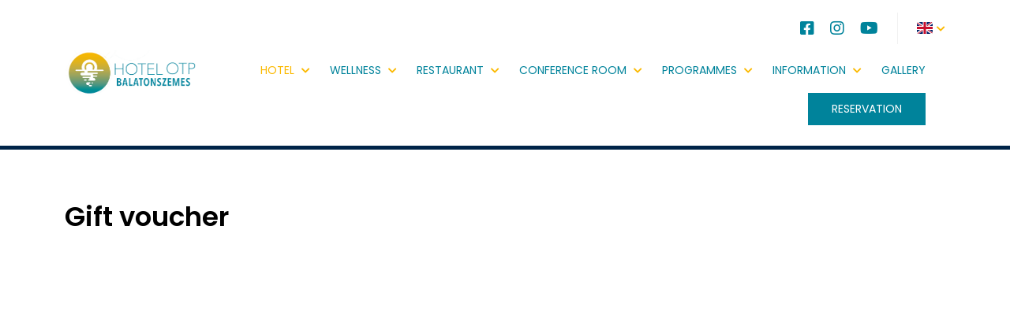

--- FILE ---
content_type: text/html; charset=UTF-8
request_url: https://balatonszemes.otphotel.hu/en/gift-voucher
body_size: 6730
content:
<!DOCTYPE html>
<html lang="en" data-jq-lang="en-GB" data-fb-lang="en_GB">
    <head>
                            
                <meta charset="utf-8" />
        <meta http-equiv="Content-Language" content="en" />
        <meta name="viewport" content="width=device-width, initial-scale=1">
        <!--<meta name="viewport" content="width=device-width,initial-scale=1,maximum-scale=1.0">-->
        <title>Gift voucher | OTP Hotel Szemes</title>

                    <meta name='robots' content='index,follow' />
        
        <link rel="canonical" href="https://balatonszemes.otphotel.hu/en/gift-voucher"/>        <meta name="keywords" content="" />
        <meta name="description" content="" />
        <meta name="copyright" content="" />

        <meta name="csrf-token" content="zG1ajpalqtLxNy0ND9kKJaITrjWT6s1vTjPKHWbT">

        <link rel="apple-touch-icon" sizes="180x180" href="/userfiles/domain162/f/b/fba25286a5b54e43c312df20516e9ab0.svg">
        <link rel="icon" type="image/svg+xml" sizes="32x32" href="/userfiles/domain162/f/b/fba25286a5b54e43c312df20516e9ab0.svg">
        <link rel="icon" type="image/svg+xml" sizes="16x16" href="/userfiles/domain162/f/b/fba25286a5b54e43c312df20516e9ab0.svg">
        <link rel="icon" type="image/svg+xml" sizes="192x192" href="/userfiles/domain162/f/b/fba25286a5b54e43c312df20516e9ab0.svg">
        <link rel="icon" type="image/svg+xml" sizes="512x512" href="/userfiles/domain162/f/b/fba25286a5b54e43c312df20516e9ab0.svg">
        <link rel="manifest" href="/images/defaults/favicon/site.webmanifest">
        <link rel="mask-icon" href="/userfiles/domain162/f/b/fba25286a5b54e43c312df20516e9ab0.svg" color="#5bbad5">
        <link rel="shortcut icon" href="/userfiles/domain162/f/b/fba25286a5b54e43c312df20516e9ab0.svg">
        <link rel="preconnect" href="https://fonts.googleapis.com">
        <meta name="msapplication-TileColor" content="#da532c">
        <meta name="msapplication-config" content="/images/defaults/favicon/browserconfig.xml">
        <meta name="theme-color" content="#ffffff">

        <script data-cookieconsent="ignore">
            window.dataLayer = window.dataLayer || [];
            function gtag() {
                dataLayer.push(arguments);
            }
			gtag('js', new Date());
			window.gtag = gtag;

            gtag("consent", "default", {
                ad_user_data: "denied",
                ad_personalization: "denied",
                ad_storage: "denied",
                analytics_storage: "denied",
                functionality_storage: "denied",
                personalization_storage: "denied",
                security_storage: "granted",
                wait_for_update: 500,
            });
            gtag("set", "ads_data_redaction", true);
            gtag("set", "url_passthrough", true);

            gtag("config", 'AW-829607898');
        </script>
                    <meta property="og:url" content="https://balatonszemes.otphotel.hu/en/gift-voucher" />
            <meta property="og:type" content="website" />
                                            
        <script src="https://www.youtube.com/iframe_api"></script>
        <script type="text/javascript">
            var ROOT = 'https://balatonszemes.otphotel.hu/';
            var LANG = 'en';
            var DEFAULT_LANG = 'hu';
            var MEDIA = 'https://balatonszemes.otphotel.hu/images';
            var IS_CHECKED_SOCIAL_LOGIN = false;
                                    var RECAPTCHA_SITE_KEY = '6LcPoNkqAAAAAIoWuiM9hwnK0Qb4hRBfP-sFIC6E';
                        var SUBTITLES = {
                cookie: {
                    message: 'We use cookies on the website to enhance user experience',
                    acceptText: 'Ok',
                    infoText: 'More information',
                    declineText: 'Decline all',
                    settingsText: 'Manage cookies',
                    title: 'This website is using cookies!',
                    infoLink: '/aszf'
                },
                reservation: {
                    pleaseSelectDate: ''
                }
            }

        </script>
        

        <link rel="stylesheet" href="/css/templates/template1.css">
        <link rel="stylesheet" href="/css/variables/82aa4b0af34c2313a562076992e50aa3.css">
        <link rel="stylesheet" href="/template1/css/app.css?id=5d746f3a1925a716102ffc0c3f11ab6b">

                    <script src="https://www.google.com/recaptcha/api.js?render=6LcPoNkqAAAAAIoWuiM9hwnK0Qb4hRBfP-sFIC6E" type="text/plain" data-category="necessary"></script>
        
                    <script async src="https://www.googletagmanager.com/gtag/js?id=AW-829607898"></script>
        
                                </head>

    <body
        class=" fixed-header "
        style=""    >
        <!-- Google Tag Manager (noscript) -->
    <noscript data-category="analytics">
        <iframe src="https://www.googletagmanager.com/ns.html?id=AW-829607898" height="0" width="0" style="display:none;visibility:hidden"></iframe>
    </noscript>
    <!-- End Google Tag Manager (noscript) -->
                    
            <div id="fb-root"></div>
        <script async defer crossorigin="anonymous"
        src="https://connect.facebook.net/en_GB/sdk.js#xfbml=1&version=v12.0&appId=https://www.facebook.com/otphotelbalatonszemes/&autoLogAppEvents=1" nonce="IVomOPME"
        type="text/plain" data-category="necessary"></script>
        
            
                    
            
            
    

        
        <div id="fb-root"></div>
        <script type="text/plain" data-category="necessary">
            (function(d, s, id) {
                var js, fjs = d.getElementsByTagName(s)[0];
                if (d.getElementById(id)) return;
                js = d.createElement(s); js.id = id;
                js.src = "//connect.facebook.net/hu_HU/sdk.js#xfbml=1&version=v2.12&appId=956326457805308";
                fjs.parentNode.insertBefore(js, fjs);
            }(document, 'script', 'facebook-jssdk'));
        </script>

        
        <div id="app" class="app header-1   space-small "
                                    
                                    
                                                            
                                    
                                    

        
        style="">

                            <header class="" style="">

   <div class="container">
  		<div class="row align-items-center">
  			<div class="col-auto d-lg-none">
  				<div class="nav-button">
  					<div></div>
  					<div></div>
  					<div></div>
  				</div>
  			</div>
	  		<div class="col-5 col-sm-4 col-md-3 col-lg-2">
	  			<a href="/en" class="d-flex align-items-center justify-content-start logo">
	  				<h1>OTP Hotel Szemes</h1>
	  				<img class="primary" src="/userfiles/domain162/a/b/abc57cab43976da9362d13c47fba182b.png" alt="OTP Hotel Szemes">

                    	  			</a>
	  		</div>
	  		<div class="col col-lg-10">
	  			<div class="row">
	  				<div class="d-none d-lg-block col-lg-12 col-xxl order-lg-2 order-xxl-1">
	  					<nav aria-label="Főmenü">
							<ul class="menu d-flex flex-wrap justify-content-lg-end justify-content-xxl-between">
	  							            <li class="hasmenu level-2">
            <a class="active"                href="javascript:void()">Hotel</a>
                            <i class="fas fa-chevron-down" aria-hidden="true"></i>
                <ul>
                                                                        <li class="hasmenu level-3">
                                <a                                    href="https://balatonszemes.otphotel.hu/en/list-page/388-rooms">Rooms</a>
                                <i class="fas fa-chevron-right" aria-hidden="true"></i>
                                <ul>
                                                                            <li><a                                                href="javascript:void()">Superior Plus Double Room</a>
                                        </li>
                                                                            <li><a                                                href="javascript:void()">Superior Double Room</a>
                                        </li>
                                                                            <li><a                                                href="javascript:void()">Superior Plus Two-Room Family Suite</a>
                                        </li>
                                                                            <li><a                                                href="javascript:void()">Superior Two-Room Family Suite</a>
                                        </li>
                                                                            <li><a                                                href="javascript:void()">Superior accessible room</a>
                                        </li>
                                                                    </ul>
                            </li>
                                                                                                <li><a                                    href="https://balatonszemes.otphotel.hu/en/request">Request</a>
                            </li>
                                                                                                <li><a class="active"                                    href="https://balatonszemes.otphotel.hu/en/gift-voucher">Gift voucher</a>
                            </li>
                                                            </ul>
                    </li>
                <li class="hasmenu level-2">
            <a                href="https://balatonszemes.otphotel.hu/en/list-page/372-the-hotel-s-wellness-department">Wellness</a>
                            <i class="fas fa-chevron-down" aria-hidden="true"></i>
                <ul>
                                                                        <li class="hasmenu level-3">
                                <a                                    href="javascript:void()">Sauna world</a>
                                <i class="fas fa-chevron-right" aria-hidden="true"></i>
                                <ul>
                                                                            <li><a                                                href="javascript:void()">Finnish sauna</a>
                                        </li>
                                                                            <li><a                                                href="javascript:void()">Infrared saunas</a>
                                        </li>
                                                                            <li><a                                                href="javascript:void()">Steam cabin</a>
                                        </li>
                                                                            <li><a                                                href="javascript:void()">Plunge pool</a>
                                        </li>
                                                                    </ul>
                            </li>
                                                                                                <li class="hasmenu level-3">
                                <a                                    href="javascript:void()">Pools</a>
                                <i class="fas fa-chevron-right" aria-hidden="true"></i>
                                <ul>
                                                                            <li><a                                                href="javascript:void()">Swimmingpool</a>
                                        </li>
                                                                            <li><a                                                href="javascript:void()">Massage pool</a>
                                        </li>
                                                                            <li><a                                                href="javascript:void()">Children&#039;s pool</a>
                                        </li>
                                                                    </ul>
                            </li>
                                                                                                <li><a                                    href="https://balatonszemes.otphotel.hu/en/list-page/372-the-hotel-s-wellness-department/1441-prices">Price</a>
                            </li>
                                                            </ul>
                    </li>
                <li class="hasmenu level-2">
            <a                href="https://balatonszemes.otphotel.hu/en/restaurant">Restaurant</a>
                            <i class="fas fa-chevron-down" aria-hidden="true"></i>
                <ul>
                                                                        <li><a                                    href="https://balatonszemes.otphotel.hu/en/opening-hours">Opening hours</a>
                            </li>
                                                                                                <li><a                                    href="https://balatonszemes.otphotel.hu/en/specialmeals">Special meals</a>
                            </li>
                                                            </ul>
                    </li>
                <li class="hasmenu level-2">
            <a                href="https://balatonszemes.otphotel.hu/en/list-page/375-events">Conference room</a>
                            <i class="fas fa-chevron-down" aria-hidden="true"></i>
                <ul>
                                                                        <li><a                                    href="javascript:void()">Panorama conference room</a>
                            </li>
                                                            </ul>
                    </li>
                <li class="hasmenu level-2">
            <a                href="https://balatonszemes.otphotel.hu/en/list-page/376-programmes">Programmes</a>
                            <i class="fas fa-chevron-down" aria-hidden="true"></i>
                <ul>
                                                                        <li><a                                    href="javascript:void()">Latinovits Zoltán - memorial exhibition</a>
                            </li>
                                                                                                <li><a                                    href="javascript:void()">Postal Museum</a>
                            </li>
                                                                                                <li><a                                    href="javascript:void()">József Hunyady Sailing Port</a>
                            </li>
                                                                                                <li><a                                    href="javascript:void()">Kishegy - lookout point</a>
                            </li>
                                                                                                <li><a                                    href="javascript:void()">Amusement park</a>
                            </li>
                                                                                                <li><a                                    href="javascript:void()">Gömbkilátó</a>
                            </li>
                                                                                                <li><a                                    href="javascript:void()">Bobsleigh track</a>
                            </li>
                                                                                                <li><a                                    href="javascript:void()">History of shipping - exhibition and lookout tower</a>
                            </li>
                                                            </ul>
                    </li>
                <li class="hasmenu level-2">
            <a                href="javascript:void()">Information</a>
                            <i class="fas fa-chevron-down" aria-hidden="true"></i>
                <ul>
                                                                        <li><a                                    href="https://balatonszemes.otphotel.hu/en/useful-information">Useful information</a>
                            </li>
                                                                                                <li><a                                    href="javascript:void()">Loyalty Program</a>
                            </li>
                                                                                                <li><a                                    href="https://balatonszemes.otphotel.hu/en/general-terms-and-conditions">General Terms and Conditions</a>
                            </li>
                                                                                                <li><a                                    href="https://balatonszemes.otphotel.hu/en/about-us">About Us</a>
                            </li>
                                                                                                <li><a                                    href="https://balatonszemes.otphotel.hu/en/staff">Management</a>
                            </li>
                                                                                                <li><a                                    href="https://balatonszemes.otphotel.hu/en/contact">Contact</a>
                            </li>
                                                            </ul>
                    </li>
                <li >
            <a                href="https://balatonszemes.otphotel.hu/en/galleries">Gallery</a>
                    </li>
                <li class="menu-button">
            <a href="https://balatonszemes.otphotel.hu/en/room-selection"
               class="btn btn-small btn-1" >Reservation</a>
        </li>
    	  						</ul>
	  					</nav>
			  		</div>
			  		<div class="col-lg col-xxl-auto order-lg-1 order-xxl-2">
				  		<div class="d-flex align-items-center justify-content-end h-100 pt-lg-3 pt-xxl-0">

																							<div class="d-none d-lg-block social">
										<a href="https://www.facebook.com/otphotelbalatonszemes/" target="_blank" aria-label="Facebook">
		<i class="fab fa-facebook-square" aria-hidden="true"></i>
	</a>
	<a href="https://www.instagram.com/hotelotpbalatonszemes/" target="_blank" aria-label="Instagram">
		<i class="fab fa-instagram" aria-hidden="true"></i>
	</a>
	<a href="https://www.youtube.com/@balatonszemeshotelotp4737" target="_blank" aria-label="Youtube">
		<i class="fab fa-youtube" aria-hidden="true"></i>
	</a>


								</div>
							

										  				<div class="d-none d-sm-block ms-4 lang">
			  					<div class="separator"></div>
			  					<span class="ms-4 flag-icon flag-icon-en"></span>
<i class="fas fa-chevron-down" aria-hidden="true"></i>
<nav class="lang-list" aria-label="Nyelvválasztó menü">
	<ul>
				<li>
			<a href="/" aria-label="Magyar">
			<span class="flag-icon flag-icon-hu" aria-hidden="true"></span>
				<span>Magyar</span>
			</a>
		</li>
				<li>
			<a href="/en" aria-label="English">
			<span class="flag-icon flag-icon-en" aria-hidden="true"></span>
				<span>English</span>
			</a>
		</li>
				<li>
			<a href="/de" aria-label="Deutsch">
			<span class="flag-icon flag-icon-de" aria-hidden="true"></span>
				<span>Deutsch</span>
			</a>
		</li>
			</ul>
</nav>
			  				</div>
										  			</div>
		  			</div>
	  			</div>
	  		</div>
  		</div>
	</div>
</header>
            
                <div class="sub-line"></div>
    

    
    <section class="sub sub-content-2">
        <div class="container">
                                            <div class="row">
                    <div class="col-9">
                        <h2>Gift voucher</h2>
                    </div>
                </div>
                                        <div class="row">
                                <div class="col-12 col-lg-12">
                    <div class="edited-content">
                                                    <div id="resnweb-iframe-wrapper"><iframe width="100%" height="3000px" style="border: 0px; width: 100%; height: 1280px; display: block; margin: 0px auto; max-width: 1300px;" sandbox="allow-top-navigation allow-scripts allow-forms allow-same-origin allow-popups allow-downloads" src="https://nethotelbooking.net/vouchers/otphotelbalatonszemes/iframe=1;iframe_key=834;lang=hu;ca_currency=HUF" id="resnweb-iframe" name="resnweb-iframe" scrolling="no" frameborder="0"></iframe></div>
                                            </div>
                </div>
                                            </div>
        </div>
        <div class="sub-breadcrumb">
	<div class="container">
		<hr>
		<div class="row">
			<div class="col-12">
				<div class="d-flex align-items-center justify-content-between">
					<div>
																	</div>
											<div>
    <div class="fb-like" data-href="https://balatonszemes.otphotel.hu/en/gift-voucher" data-width="" data-layout="button" data-action="like" data-size="small" data-share="true"></div>
</div>
									</div>
			</div>
		</div>
	</div>
</div>
    </section>

            

                            <footer class="footer-2 " style="">
<div class="container">
    <div class="row">
        <div class="col-12 col-lg-5">
                        <div class="footer-widget">
                <img src="/userfiles/domain162/a/3/a3963059bf4f3281cce1976a80c905ee.jpg" alt="" />
            </div>
        </div>
        <div class="col-md-6 col-lg-3">
            <h5>Contact</h5>
            <p>
                                8636 Balatonszemes, Parti sétány 159.<br>
                                                +36 84 560 911<br>
                                                <a href="mailto:balatonszemes@otphotel.hu">balatonszemes@otphotel.hu</a>
                            </p>
            <div class="social">
                	<a href="https://www.facebook.com/otphotelbalatonszemes/" target="_blank" aria-label="Facebook">
		<i class="fab fa-facebook-square" aria-hidden="true"></i>
	</a>
	<a href="https://www.instagram.com/hotelotpbalatonszemes/" target="_blank" aria-label="Instagram">
		<i class="fab fa-instagram" aria-hidden="true"></i>
	</a>
	<a href="https://www.youtube.com/@balatonszemeshotelotp4737" target="_blank" aria-label="Youtube">
		<i class="fab fa-youtube" aria-hidden="true"></i>
	</a>


            </div>
        </div>
        <div class="col-md-6 col-lg-4">
            <h5>Navigation</h5>
            <nav aria-label="Lábléc menü">
                <ul>
                    	<li>
		<a href="javascript:void()">Hotel</a>
	</li>
	<li>
		<a href="https://balatonszemes.otphotel.hu/en/list-page/372-the-hotel-s-wellness-department">The hotel&#039;s wellness department</a>
	</li>
	<li>
		<a href="https://balatonszemes.otphotel.hu/en/restaurant">Restaurant</a>
	</li>
	<li>
		<a href="https://balatonszemes.otphotel.hu/en/list-page/375-events">Conference room</a>
	</li>
	<li>
		<a href="https://balatonszemes.otphotel.hu/en/list-page/376-programmes">Programmes</a>
	</li>
	<li>
		<a href="https://balatonszemes.otphotel.hu/en/room-selection">Room selection</a>
	</li>
	<li>
		<a href="javascript:void()">Imprint</a>
	</li>
	<li>
		<a href="https://balatonszemes.otphotel.hu/en/privacy-policy">Privacy Policy</a>
	</li>
                </ul>
            </nav>
        </div>
    </div>
</div>
<div class="line"></div>
<div class="container">
    <div class="row">
        <div class="col-12">
            <div class="d-flex justify-content-between bottom">
                <p class="me-3">
                    © 2025 All rights reserved
                    <br>
<span style="font-size: 10px">
    This site is protected by reCAPTCHA and the Google
    <a href="https://policies.google.com/privacy" target="_blank">Privacy Policy</a> and
    <a href="https://policies.google.com/terms" target="_blank">Terms of Service</a> apply.
</span>
                    <br>
                    <span style="font-size: 10px">
                        <a data-cc="show-preferencesModal">Manage cookies</a>
                    </span>
                </p>
                                <a href="https://citypage.hu/" target="_blank">
                <p class="ms-3 text-end">
                    Powered by:
                    <span class="fw-bold">CityPage</span>
                </p>
                </a>
                            </div>
        </div>
    </div>
</div>
</footer>
            
            <div class="mobile-menu-overlay"></div>
<div class="mobile-menu">
	<div class="line line-top"></div>
	<div class="container">
		<div class="row">
			<div class="col">
				<nav>
					<ul>
														
								<li>
									<a class="active"  href="javascript:void()">Hotel</a>
																			<ul>
																																				<li class="hasmenu level-3">
														<a  href="https://balatonszemes.otphotel.hu/en/list-page/388-rooms">Rooms</a>
														<ul>
																														<li><a  href="javascript:void()">Superior Plus Double Room</a></li>
																														<li><a  href="javascript:void()">Superior Double Room</a></li>
																														<li><a  href="javascript:void()">Superior Plus Two-Room Family Suite</a></li>
																														<li><a  href="javascript:void()">Superior Two-Room Family Suite</a></li>
																														<li><a  href="javascript:void()">Superior accessible room</a></li>
																													</ul>
														<span>
													<i class="fas fa-chevron-down"></i>
												</span>
													</li>
																																																<li><a  href="https://balatonszemes.otphotel.hu/en/request">Request</a></li>
																																																<li><a class="active"  href="https://balatonszemes.otphotel.hu/en/gift-voucher">Gift voucher</a></li>
																																	
										</ul>
										<span>
											<i class="fas fa-chevron-down"></i>
										</span>
																	</li>
								
														
								<li>
									<a  href="https://balatonszemes.otphotel.hu/en/list-page/372-the-hotel-s-wellness-department">Wellness</a>
																			<ul>
																																				<li class="hasmenu level-3">
														<a  href="javascript:void()">Sauna world</a>
														<ul>
																														<li><a  href="javascript:void()">Finnish sauna</a></li>
																														<li><a  href="javascript:void()">Infrared saunas</a></li>
																														<li><a  href="javascript:void()">Steam cabin</a></li>
																														<li><a  href="javascript:void()">Plunge pool</a></li>
																													</ul>
														<span>
													<i class="fas fa-chevron-down"></i>
												</span>
													</li>
																																																<li class="hasmenu level-3">
														<a  href="javascript:void()">Pools</a>
														<ul>
																														<li><a  href="javascript:void()">Swimmingpool</a></li>
																														<li><a  href="javascript:void()">Massage pool</a></li>
																														<li><a  href="javascript:void()">Children&#039;s pool</a></li>
																													</ul>
														<span>
													<i class="fas fa-chevron-down"></i>
												</span>
													</li>
																																																<li><a  href="https://balatonszemes.otphotel.hu/en/list-page/372-the-hotel-s-wellness-department/1441-prices">Price</a></li>
																																	
										</ul>
										<span>
											<i class="fas fa-chevron-down"></i>
										</span>
																	</li>
								
														
								<li>
									<a  href="https://balatonszemes.otphotel.hu/en/restaurant">Restaurant</a>
																			<ul>
																																				<li><a  href="https://balatonszemes.otphotel.hu/en/opening-hours">Opening hours</a></li>
																																																<li><a  href="https://balatonszemes.otphotel.hu/en/specialmeals">Special meals</a></li>
																																	
										</ul>
										<span>
											<i class="fas fa-chevron-down"></i>
										</span>
																	</li>
								
														
								<li>
									<a  href="https://balatonszemes.otphotel.hu/en/list-page/375-events">Conference room</a>
																			<ul>
																																				<li><a  href="javascript:void()">Panorama conference room</a></li>
																																	
										</ul>
										<span>
											<i class="fas fa-chevron-down"></i>
										</span>
																	</li>
								
														
								<li>
									<a  href="https://balatonszemes.otphotel.hu/en/list-page/376-programmes">Programmes</a>
																			<ul>
																																				<li><a  href="javascript:void()">Latinovits Zoltán - memorial exhibition</a></li>
																																																<li><a  href="javascript:void()">Postal Museum</a></li>
																																																<li><a  href="javascript:void()">József Hunyady Sailing Port</a></li>
																																																<li><a  href="javascript:void()">Kishegy - lookout point</a></li>
																																																<li><a  href="javascript:void()">Amusement park</a></li>
																																																<li><a  href="javascript:void()">Gömbkilátó</a></li>
																																																<li><a  href="javascript:void()">Bobsleigh track</a></li>
																																																<li><a  href="javascript:void()">History of shipping - exhibition and lookout tower</a></li>
																																	
										</ul>
										<span>
											<i class="fas fa-chevron-down"></i>
										</span>
																	</li>
								
														
								<li>
									<a  href="javascript:void()">Information</a>
																			<ul>
																																				<li><a  href="https://balatonszemes.otphotel.hu/en/useful-information">Useful information</a></li>
																																																<li><a  href="javascript:void()">Loyalty Program</a></li>
																																																<li><a  href="https://balatonszemes.otphotel.hu/en/general-terms-and-conditions">General Terms and Conditions</a></li>
																																																<li><a  href="https://balatonszemes.otphotel.hu/en/about-us">About Us</a></li>
																																																<li><a  href="https://balatonszemes.otphotel.hu/en/staff">Management</a></li>
																																																<li><a  href="https://balatonszemes.otphotel.hu/en/contact">Contact</a></li>
																																	
										</ul>
										<span>
											<i class="fas fa-chevron-down"></i>
										</span>
																	</li>
								
														
								<li>
									<a  href="https://balatonszemes.otphotel.hu/en/galleries">Gallery</a>
																	</li>
								
																					<li class="menu-button">
									<a href="https://balatonszemes.otphotel.hu/en/room-selection" class="btn btn-small btn-1 w-100" >Reservation</a>
								</li>
								
												
					</ul>
				</nav>
			</div>
		</div>
	</div>
	<div class="line"></div>
	<div class="container">
		<div class="row">
			<div class="col">
				<div class="d-flex justify-content-between justify-content-sm-center bottom">
					<div class="d-lg-none social">
	  						<a href="https://www.facebook.com/otphotelbalatonszemes/" target="_blank" aria-label="Facebook">
		<i class="fab fa-facebook-square" aria-hidden="true"></i>
	</a>
	<a href="https://www.instagram.com/hotelotpbalatonszemes/" target="_blank" aria-label="Instagram">
		<i class="fab fa-instagram" aria-hidden="true"></i>
	</a>
	<a href="https://www.youtube.com/@balatonszemeshotelotp4737" target="_blank" aria-label="Youtube">
		<i class="fab fa-youtube" aria-hidden="true"></i>
	</a>


					</div>
										<div class="d-sm-none flex-shrink-0 lang-mobile">						
													<a href="/" aria-label="Magyar">
								<span class="flag-icon flag-icon-hu"></span>
							</a>
													<a href="/en" aria-label="English">
								<span class="flag-icon flag-icon-en"></span>
							</a>
													<a href="/de" aria-label="Deutsch">
								<span class="flag-icon flag-icon-de"></span>
							</a>
																	
	  				</div>
	  								</div>
				<p class="text-center bottom-text">
					 8636 Balatonszemes, Parti sétány 159.  •     +36 84 560 911   •    <a href="mailto:balatonszemes@otphotel.hu">balatonszemes@otphotel.hu</a>
				</p>
							</div>
		</div>
	</div>
</div>

            <div class="search-overlay"></div>
<div class="search-modal">
	<div class="container">
		<div class="row">
			<div class="col-xl-8 offset-xl-2">
				<form action="https://balatonszemes.otphotel.hu/en/search">
					<div class="search-outer">
						<input type="text" name="term" placeholder="Back" aria-label="Back">
						<i class="fas fa-search search-icon searchButton"></i>
						<span class="close-bg"></span>
						<i class="close fas fa-times"></i>
					</div>
				</form>
			</div>
		</div>
	</div>
</div>

        </div>

        <script src="/template1/js/app.js?id=63fa62bbd840aa53e6409a68f4b40519" type="text/javascript"></script>

        <div class="modal fade" id="contact-thanks-Modal" tabindex="-1" aria-labelledby="contact-Modal" aria-hidden="true">
    <div class="modal-dialog">
        <div class="modal-content">
            <div class="modal-header">
                <h5 class="modal-title" id="contact-Modal">Successful contact</h5>
                <button type="button" class="modal-close" data-bs-dismiss="modal" aria-label="Close">
                    <i class="close fas fa-times"></i>
                </button>
            </div>
            <div class="modal-body">
                Thank you for contacted us! Our colleauge will check-in soon
            </div>
            <div class="modal-footer">
                <button type="button" class="btn btn-1 btn-small" data-bs-dismiss="modal">Close</button>
            </div>
        </div>
    </div>
</div>
        
                                </body>
</html>


--- FILE ---
content_type: text/css
request_url: https://balatonszemes.otphotel.hu/css/templates/template1.css
body_size: 1964
content:
@import url('https://fonts.googleapis.com/css2?family=Poppins:wght@100;200;300;400;500;600;700;800;900&amp;display=swap');


:root {

	--color-content-bg: rgb(255, 255, 255);
	--color-first: rgb(85, 85, 85);
	--color-second: rgb(0, 36, 72);
	--color-third: rgb(70, 186, 185);
	--color-third-text: rgb(255, 255, 255);
	--color-third-hover: rgb(48, 138, 137);
	--color-third-text-hover: rgb(255, 255, 255);
	--color-fourth: rgb(255, 178, 74);
	--color-fourth-text: rgb(255, 255, 255);
	--color-fourth-hover: rgb(236, 150, 33);
	--color-fourth-text-hover: rgb(255, 255, 255);
	--color-list-bg: rgb(229, 232, 236);
	--color-header-bg: rgb(255, 255, 255);
	--color-header-text: rgb(85, 85, 85);
	--color-header: rgb(0, 36, 72);
	--color-header-hover: rgb(255, 178, 74);
	--color-list-title: rgb(0, 36, 72);
	--color-list-title-hover: rgb(255, 178, 74);
	--color-list-text: rgb(85, 85, 85);
	--color-list-link: rgb(70, 186, 185);
	--color-list-button-bg: rgb(70, 186, 185);
	--color-list-button-bg-hover: rgb(48, 138, 137);
	--color-list-button-text: rgb(255, 255, 255);
	--color-list-button-text-hover: rgb(255, 255, 255);
	--color-footer-bg: rgb(70, 186, 185);
	--color-footer: rgb(255, 255, 255);
	--color-footer-second: rgb(0, 36, 72);
	--color-input-bg: rgb(255, 255, 255);
	--color-input-text: rgb(85, 85, 85);
	--color-input-border: rgb(85, 85, 85);
	--color-input-error: rgb(220, 53, 69);
	--color-custom-button-bg: rgb(255, 178, 74);
	--color-custom-button-bg-hover: rgb(236, 150, 33);
	--color-custom-button-text: rgb(255, 255, 255);
	--color-custom-button-text-hover: rgb(255, 255, 255);
	--color-footer-input-bg: rgb(255, 255, 255);
	--color-footer-input-text: rgb(85, 85, 85);
	--color-footer-input-error: rgb(220, 53, 69);
	--color-body-bg: rgb(236, 236, 236);
	--color-banner-bg: rgb(229, 232, 236);
	--color-banner-text: rgb(85, 85, 85);
	--color-header-sub-line: rgb(0, 36, 72);

	--font-headline-family: "Poppins", sans-serif;
	--font-menu-button-family: "Poppins", sans-serif;
	--font-content-family: "Poppins", sans-serif;



}




--- FILE ---
content_type: text/css
request_url: https://balatonszemes.otphotel.hu/css/variables/82aa4b0af34c2313a562076992e50aa3.css
body_size: 2063
content:


:root {

	--color-content-bg: rgb(255, 255, 255);
	--color-first: #6F6F6E;
	--color-second: #000000;
	--color-third: #00839B;
	--color-third-text: #FFFFFF;
	--color-third-hover: #308A89;
	--color-third-text-hover: rgb(255, 255, 255);
	--color-fourth: #FBB900;
	--color-fourth-text: #FFFFFF;
	--color-fourth-hover: D5B118;
	--color-fourth-text-hover: #FFFFFF;
	--color-list-bg: #F8F8F8;
	--color-body-bg: #FFFFFF;
	--color-header-bg: rgb(255, 255, 255);
	--color-header-text: #6F6F6E;
	--color-header: #00839B;
	--color-header-hover: #FBB900;
	--color-header-sub-line: #002448;
	--color-list-title: #000000;
	--color-list-title-hover: #FBB900;
	--color-list-text: #6F6F6E;
	--color-list-link: #00839B;
	--color-list-button-bg: #00839B;
	--color-list-button-bg-hover: #308A89;
	--color-list-button-text: #FFFFFF;
	--color-list-button-text-hover: rgb(255, 255, 255);
	--color-footer-bg: #00839B;
	--color-footer: #FFFFFF;
	--color-footer-second: #002448;
	--color-footer-input-bg: rgb(255, 255, 255);
	--color-footer-input-text: rgb(85, 85, 85);
	--color-footer-input-error: rgb(220, 53, 69);
	--color-input-bg: rgb(255, 255, 255);
	--color-input-text: #6F6F6E;
	--color-input-border: #6F6F6E;
	--color-input-error: rgb(220, 53, 69);
	--color-custom-button-bg: #FFBA01;
	--color-custom-button-bg-hover: #EC9621;
	--color-custom-button-text: #FFFFFF;
	--color-custom-button-text-hover: #FFFFFF;
	--color-banner-bg: #F8F8F8;
	--color-banner-text: #6F6F6E;
	--font-headline-weight: 600;
	--font-menu-button-weight: 400;
	--font-content-weight: 400;
	--font-headline-transform: none;
	--font-menu-button-transform: uppercase;


	--button-border-top-left-radius: 0px;
	--button-border-top-right-radius: 0px;
	--button-border-bottom-right-radius: 0px;
	--button-border-bottom-left-radius: 0px;
	--list-border-top-left-radius: 0px;
	--list-border-top-right-radius: 0px;
	--list-border-bottom-right-radius: 0px;
	--list-border-bottom-left-radius: 0px;
	--form-border-top-left-radius: 0px;
	--form-border-top-right-radius: 0px;
	--form-border-bottom-right-radius: 0px;
	--form-border-bottom-left-radius: 0px;


	--overlay-color: rgba(0, 0, 0, 0.5);
}


